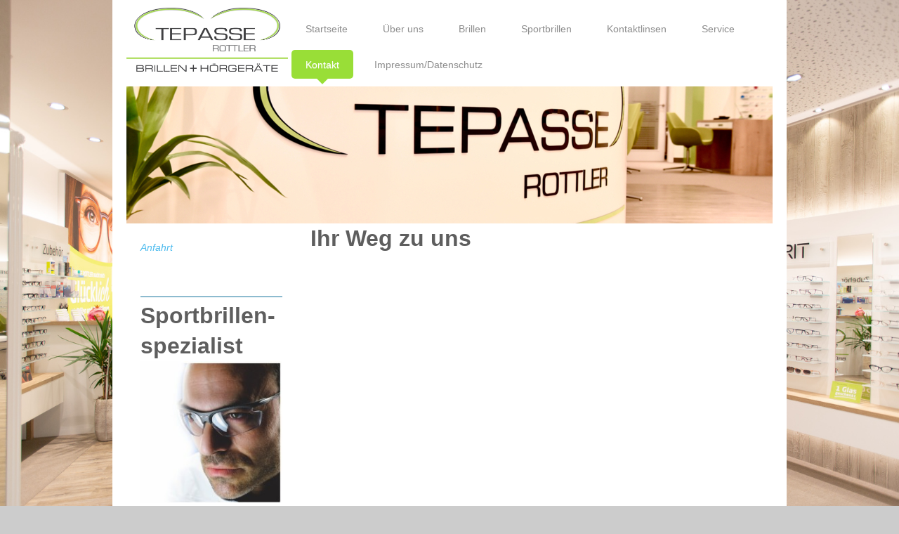

--- FILE ---
content_type: text/html; charset=UTF-8
request_url: https://www.tepasse-optik.de/kontakt/anfahrt/
body_size: 6753
content:
<!DOCTYPE html>
<html lang="de"  ><head prefix="og: http://ogp.me/ns# fb: http://ogp.me/ns/fb# business: http://ogp.me/ns/business#">
    <meta http-equiv="Content-Type" content="text/html; charset=utf-8"/>
    <meta name="generator" content="IONOS MyWebsite"/>
        
    <link rel="dns-prefetch" href="//cdn.website-start.de/"/>
    <link rel="dns-prefetch" href="//102.mod.mywebsite-editor.com"/>
    <link rel="dns-prefetch" href="https://102.sb.mywebsite-editor.com/"/>
    <link rel="shortcut icon" href="https://www.tepasse-optik.de/s/misc/favicon.png?1332431224"/>
        <title>Tepasse Optik und Akustik - Anfahrt</title>
    <style type="text/css">@media screen and (max-device-width: 1024px) {.diyw a.switchViewWeb {display: inline !important;}}</style>
    <style type="text/css">@media screen and (min-device-width: 1024px) {
            .mediumScreenDisabled { display:block }
            .smallScreenDisabled { display:block }
        }
        @media screen and (max-device-width: 1024px) { .mediumScreenDisabled { display:none } }
        @media screen and (max-device-width: 568px) { .smallScreenDisabled { display:none } }
                @media screen and (min-width: 1024px) {
            .mobilepreview .mediumScreenDisabled { display:block }
            .mobilepreview .smallScreenDisabled { display:block }
        }
        @media screen and (max-width: 1024px) { .mobilepreview .mediumScreenDisabled { display:none } }
        @media screen and (max-width: 568px) { .mobilepreview .smallScreenDisabled { display:none } }</style>
    <meta name="viewport" content="width=device-width, initial-scale=1, maximum-scale=1, minimal-ui"/>

<meta name="format-detection" content="telephone=no"/>
        <meta name="keywords" content="Augenoptiker, Anfahrt"/>
            <meta name="description" content="Eine Anfahrtsbeschreibung für Ihren Weg zu Optik Tepasse"/>
            <meta name="robots" content="index,follow"/>
        <link href="//cdn.website-start.de/templates/2111/style.css?1763478093678" rel="stylesheet" type="text/css"/>
    <link href="https://www.tepasse-optik.de/s/style/theming.css?1706720155" rel="stylesheet" type="text/css"/>
    <link href="//cdn.website-start.de/app/cdn/min/group/web.css?1763478093678" rel="stylesheet" type="text/css"/>
<link href="//cdn.website-start.de/app/cdn/min/moduleserver/css/de_DE/common,shoppingbasket?1763478093678" rel="stylesheet" type="text/css"/>
    <link href="//cdn.website-start.de/app/cdn/min/group/mobilenavigation.css?1763478093678" rel="stylesheet" type="text/css"/>
    <link href="https://102.sb.mywebsite-editor.com/app/logstate2-css.php?site=705834379&amp;t=1768984250" rel="stylesheet" type="text/css"/>

<script type="text/javascript">
    /* <![CDATA[ */
var stagingMode = '';
    /* ]]> */
</script>
<script src="https://102.sb.mywebsite-editor.com/app/logstate-js.php?site=705834379&amp;t=1768984250"></script>

    <link href="//cdn.website-start.de/templates/2111/print.css?1763478093678" rel="stylesheet" media="print" type="text/css"/>
    <script type="text/javascript">
    /* <![CDATA[ */
    var systemurl = 'https://102.sb.mywebsite-editor.com/';
    var webPath = '/';
    var proxyName = '';
    var webServerName = 'www.tepasse-optik.de';
    var sslServerUrl = 'https://www.tepasse-optik.de';
    var nonSslServerUrl = 'http://www.tepasse-optik.de';
    var webserverProtocol = 'http://';
    var nghScriptsUrlPrefix = '//102.mod.mywebsite-editor.com';
    var sessionNamespace = 'DIY_SB';
    var jimdoData = {
        cdnUrl:  '//cdn.website-start.de/',
        messages: {
            lightBox: {
    image : 'Bild',
    of: 'von'
}

        },
        isTrial: 0,
        pageId: 920223634    };
    var script_basisID = "705834379";

    diy = window.diy || {};
    diy.web = diy.web || {};

        diy.web.jsBaseUrl = "//cdn.website-start.de/s/build/";

    diy.context = diy.context || {};
    diy.context.type = diy.context.type || 'web';
    /* ]]> */
</script>

<script type="text/javascript" src="//cdn.website-start.de/app/cdn/min/group/web.js?1763478093678" crossorigin="anonymous"></script><script type="text/javascript" src="//cdn.website-start.de/s/build/web.bundle.js?1763478093678" crossorigin="anonymous"></script><script type="text/javascript" src="//cdn.website-start.de/app/cdn/min/group/mobilenavigation.js?1763478093678" crossorigin="anonymous"></script><script src="//cdn.website-start.de/app/cdn/min/moduleserver/js/de_DE/common,shoppingbasket?1763478093678"></script>
<script type="text/javascript" src="https://cdn.website-start.de/proxy/apps/static/resource/dependencies/"></script><script type="text/javascript">
                    if (typeof require !== 'undefined') {
                        require.config({
                            waitSeconds : 10,
                            baseUrl : 'https://cdn.website-start.de/proxy/apps/static/js/'
                        });
                    }
                </script><script type="text/javascript" src="//cdn.website-start.de/app/cdn/min/group/pfcsupport.js?1763478093678" crossorigin="anonymous"></script>    <meta property="og:type" content="business.business"/>
    <meta property="og:url" content="https://www.tepasse-optik.de/kontakt/anfahrt/"/>
    <meta property="og:title" content="Tepasse Optik und Akustik - Anfahrt"/>
            <meta property="og:description" content="Eine Anfahrtsbeschreibung für Ihren Weg zu Optik Tepasse"/>
                <meta property="og:image" content="https://www.tepasse-optik.de/s/misc/logo.jpg?t=1767096394"/>
        <meta property="business:contact_data:country_name" content="Deutschland"/>
    <meta property="business:contact_data:street_address" content="Nordstr. 18"/>
    <meta property="business:contact_data:locality" content="Bocholt"/>
    
    <meta property="business:contact_data:email" content="info@optik-tepasse.de"/>
    <meta property="business:contact_data:postal_code" content="46399"/>
    <meta property="business:contact_data:phone_number" content="+49 02871 226477"/>
    
    
<meta property="business:hours:day" content="MONDAY"/><meta property="business:hours:start" content="09:00"/><meta property="business:hours:end" content="13:00"/><meta property="business:hours:day" content="TUESDAY"/><meta property="business:hours:start" content="09:00"/><meta property="business:hours:end" content="13:00"/><meta property="business:hours:day" content="WEDNESDAY"/><meta property="business:hours:start" content="09:00"/><meta property="business:hours:end" content="13:00"/><meta property="business:hours:day" content="THURSDAY"/><meta property="business:hours:start" content="09:00"/><meta property="business:hours:end" content="13:00"/><meta property="business:hours:day" content="FRIDAY"/><meta property="business:hours:start" content="09:00"/><meta property="business:hours:end" content="13:00"/><meta property="business:hours:day" content="MONDAY"/><meta property="business:hours:start" content="14:00"/><meta property="business:hours:end" content="18:30"/><meta property="business:hours:day" content="TUESDAY"/><meta property="business:hours:start" content="14:00"/><meta property="business:hours:end" content="18:30"/><meta property="business:hours:day" content="WEDNESDAY"/><meta property="business:hours:start" content="14:00"/><meta property="business:hours:end" content="18:30"/><meta property="business:hours:day" content="THURSDAY"/><meta property="business:hours:start" content="14:00"/><meta property="business:hours:end" content="18:30"/><meta property="business:hours:day" content="FRIDAY"/><meta property="business:hours:start" content="14:00"/><meta property="business:hours:end" content="18:30"/><meta property="business:hours:day" content="SATURDAY"/><meta property="business:hours:start" content="10:00"/><meta property="business:hours:end" content="16:00"/></head>


<body class="body diyBgActive  cc-pagemode-default diyfeSidebarLeft diy-market-de_DE" data-pageid="920223634" id="page-920223634">
    
    <div class="diyw">
        <div class="diyweb">
  
<nav id="diyfeMobileNav" class="diyfeCA diyfeCA2" role="navigation">
    <a title="Navigation aufklappen/zuklappen">Navigation aufklappen/zuklappen</a>
    <ul class="mainNav1"><li class=" hasSubNavigation"><a data-page-id="920223607" href="https://www.tepasse-optik.de/" class=" level_1"><span>Startseite</span></a></li><li class=" hasSubNavigation"><a data-page-id="920223629" href="https://www.tepasse-optik.de/über-uns/" class=" level_1"><span>Über uns</span></a><span class="diyfeDropDownSubOpener">&nbsp;</span><div class="diyfeDropDownSubList diyfeCA diyfeCA3"><ul class="mainNav2"><li class=" hasSubNavigation"><a data-page-id="920223630" href="https://www.tepasse-optik.de/über-uns/team/" class=" level_2"><span>Team</span></a></li><li class=" hasSubNavigation"><a data-page-id="920223631" href="https://www.tepasse-optik.de/über-uns/historie/" class=" level_2"><span>Historie</span></a></li><li class=" hasSubNavigation"><a data-page-id="920223632" href="https://www.tepasse-optik.de/über-uns/öffnungszeiten/" class=" level_2"><span>Öffnungszeiten</span></a></li><li class=" hasSubNavigation"><a data-page-id="920227638" href="https://www.tepasse-optik.de/über-uns/anfahrt/" class=" level_2"><span>Anfahrt</span></a></li></ul></div></li><li class=" hasSubNavigation"><a data-page-id="920223608" href="https://www.tepasse-optik.de/brillen/" class=" level_1"><span>Brillen</span></a><span class="diyfeDropDownSubOpener">&nbsp;</span><div class="diyfeDropDownSubList diyfeCA diyfeCA3"><ul class="mainNav2"><li class=" hasSubNavigation"><a data-page-id="920223609" href="https://www.tepasse-optik.de/brillen/für-ihn/" class=" level_2"><span>Für Ihn</span></a></li><li class=" hasSubNavigation"><a data-page-id="920223610" href="https://www.tepasse-optik.de/brillen/für-sie/" class=" level_2"><span>Für Sie</span></a></li><li class=" hasSubNavigation"><a data-page-id="920223611" href="https://www.tepasse-optik.de/brillen/für-kinder/" class=" level_2"><span>Für Kinder</span></a></li><li class=" hasSubNavigation"><a data-page-id="920223612" href="https://www.tepasse-optik.de/brillen/sonnenbrillen/" class=" level_2"><span>Sonnenbrillen</span></a></li><li class=" hasSubNavigation"><a data-page-id="920223613" href="https://www.tepasse-optik.de/brillen/gläser/" class=" level_2"><span>Gläser</span></a><span class="diyfeDropDownSubOpener">&nbsp;</span><div class="diyfeDropDownSubList diyfeCA diyfeCA3"><ul class="mainNav3"><li class=" hasSubNavigation"><a data-page-id="920223614" href="https://www.tepasse-optik.de/brillen/gläser/kunststoffgläser/" class=" level_3"><span>Kunststoffgläser</span></a></li><li class=" hasSubNavigation"><a data-page-id="920223615" href="https://www.tepasse-optik.de/brillen/gläser/mineralgläser/" class=" level_3"><span>Mineralgläser</span></a></li><li class=" hasSubNavigation"><a data-page-id="920223616" href="https://www.tepasse-optik.de/brillen/gläser/gleitsichtgläser/" class=" level_3"><span>Gleitsichtgläser</span></a></li><li class=" hasSubNavigation"><a data-page-id="920223617" href="https://www.tepasse-optik.de/brillen/gläser/entspiegelung/" class=" level_3"><span>Entspiegelung</span></a></li></ul></div></li><li class=" hasSubNavigation"><a data-page-id="920223618" href="https://www.tepasse-optik.de/brillen/zubehör/" class=" level_2"><span>Zubehör</span></a></li></ul></div></li><li class=" hasSubNavigation"><a data-page-id="920621632" href="https://www.tepasse-optik.de/sportbrillen/" class=" level_1"><span>Sportbrillen</span></a><span class="diyfeDropDownSubOpener">&nbsp;</span><div class="diyfeDropDownSubList diyfeCA diyfeCA3"><ul class="mainNav2"><li class=" hasSubNavigation"><a data-page-id="924169706" href="https://www.tepasse-optik.de/sportbrillen/actisungläser/" class=" level_2"><span>Actisungläser</span></a></li><li class=" hasSubNavigation"><a data-page-id="924177052" href="https://www.tepasse-optik.de/sportbrillen/polarisierte-sportgläser/" class=" level_2"><span>Polarisierte Sportgläser</span></a></li><li class=" hasSubNavigation"><a data-page-id="924169691" href="https://www.tepasse-optik.de/sportbrillen/glasmaterialien/" class=" level_2"><span>Glasmaterialien</span></a><span class="diyfeDropDownSubOpener">&nbsp;</span><div class="diyfeDropDownSubList diyfeCA diyfeCA3"><ul class="mainNav3"><li class=" hasSubNavigation"><a data-page-id="924169693" href="https://www.tepasse-optik.de/sportbrillen/glasmaterialien/trivex/" class=" level_3"><span>Trivex</span></a></li><li class=" hasSubNavigation"><a data-page-id="924169694" href="https://www.tepasse-optik.de/sportbrillen/glasmaterialien/tribrid-1-6/" class=" level_3"><span>Tribrid 1,6</span></a></li><li class=" hasSubNavigation"><a data-page-id="924169695" href="https://www.tepasse-optik.de/sportbrillen/glasmaterialien/sports-1-6-1-67/" class=" level_3"><span>Sports 1,6, 1,67</span></a></li></ul></div></li></ul></div></li><li class=" hasSubNavigation"><a data-page-id="920223619" href="https://www.tepasse-optik.de/kontaktlinsen/" class=" level_1"><span>Kontaktlinsen</span></a><div class="diyfeDropDownSubList diyfeCA diyfeCA3"><ul class="mainNav2"></ul></div></li><li class=" hasSubNavigation"><a data-page-id="920223624" href="https://www.tepasse-optik.de/service/" class=" level_1"><span>Service</span></a><span class="diyfeDropDownSubOpener">&nbsp;</span><div class="diyfeDropDownSubList diyfeCA diyfeCA3"><ul class="mainNav2"><li class=" hasSubNavigation"><a data-page-id="920223625" href="https://www.tepasse-optik.de/service/beratung/" class=" level_2"><span>Beratung</span></a></li><li class=" hasSubNavigation"><a data-page-id="920223626" href="https://www.tepasse-optik.de/service/sehtest/" class=" level_2"><span>Sehtest</span></a></li><li class=" hasSubNavigation"><a data-page-id="920271873" href="https://www.tepasse-optik.de/service/hausbesuche/" class=" level_2"><span>Hausbesuche</span></a></li><li class=" hasSubNavigation"><a data-page-id="920223627" href="https://www.tepasse-optik.de/service/anpassung-reparatur/" class=" level_2"><span>Anpassung &amp; Reparatur</span></a></li></ul></div></li><li class="parent hasSubNavigation"><a data-page-id="920223633" href="https://www.tepasse-optik.de/kontakt/" class="parent level_1"><span>Kontakt</span></a><span class="diyfeDropDownSubOpener">&nbsp;</span><div class="diyfeDropDownSubList diyfeCA diyfeCA3"><ul class="mainNav2"><li class="current hasSubNavigation"><a data-page-id="920223634" href="https://www.tepasse-optik.de/kontakt/anfahrt/" class="current level_2"><span>Anfahrt</span></a></li></ul></div></li><li class=" hasSubNavigation"><a data-page-id="920223635" href="https://www.tepasse-optik.de/impressum-datenschutz/" class=" level_1"><span>Impressum/Datenschutz</span></a><span class="diyfeDropDownSubOpener">&nbsp;</span><div class="diyfeDropDownSubList diyfeCA diyfeCA3"><ul class="mainNav2"><li class=" hasSubNavigation"><a data-page-id="924613812" href="https://www.tepasse-optik.de/impressum-datenschutz/datenschutz/" class=" level_2"><span>Datenschutz</span></a></li></ul></div></li></ul></nav>
	<div class="diywebLogoNav">
		<div class="diywebLiveArea">
			<div class="diywebMainGutter">
				<div class="diyfeGridGroup diyfeCA diyfeCA1">
					<div class="diywebLogo diyfeGE">
						<div class="diywebGutter">
							
    <style type="text/css" media="all">
        /* <![CDATA[ */
                .diyw #website-logo {
            text-align: center !important;
                        padding: 0px 0;
                    }
        
                /* ]]> */
    </style>

    <div id="website-logo">
            <a href="https://www.tepasse-optik.de/"><img class="website-logo-image" width="1784" src="https://www.tepasse-optik.de/s/misc/logo.jpg?t=1767096395" alt=""/></a>

            
            </div>


						</div>
					</div>
					<div class="diywebNav diywebNavMain diywebNav1 diyfeCA2 diywebNavHorizontal diyfeGE">
						<div class="diywebGutter">
							<div class="webnavigation"><ul id="mainNav1" class="mainNav1"><li class="navTopItemGroup_1"><a data-page-id="920223607" href="https://www.tepasse-optik.de/" class="level_1"><span>Startseite</span></a></li><li class="navTopItemGroup_2"><a data-page-id="920223629" href="https://www.tepasse-optik.de/über-uns/" class="level_1"><span>Über uns</span></a></li><li class="navTopItemGroup_3"><a data-page-id="920223608" href="https://www.tepasse-optik.de/brillen/" class="level_1"><span>Brillen</span></a></li><li class="navTopItemGroup_4"><a data-page-id="920621632" href="https://www.tepasse-optik.de/sportbrillen/" class="level_1"><span>Sportbrillen</span></a></li><li class="navTopItemGroup_5"><a data-page-id="920223619" href="https://www.tepasse-optik.de/kontaktlinsen/" class="level_1"><span>Kontaktlinsen</span></a></li><li class="navTopItemGroup_6"><a data-page-id="920223624" href="https://www.tepasse-optik.de/service/" class="level_1"><span>Service</span></a></li><li class="navTopItemGroup_7"><a data-page-id="920223633" href="https://www.tepasse-optik.de/kontakt/" class="parent level_1"><span>Kontakt</span></a></li><li class="navTopItemGroup_8"><a data-page-id="920223635" href="https://www.tepasse-optik.de/impressum-datenschutz/" class="level_1"><span>Impressum/Datenschutz</span></a></li></ul></div>
						</div>
					</div>
				</div>
			</div>
		</div>
	</div>
	<div class="diywebEmotionHeader">
		<div class="diywebLiveArea">
			<div class="diywebMainGutter">
				<div class="diyfeGE">
					<div class="diywebGutter">
					 <div id="diywebAppContainer1st"></div>
						
<style type="text/css" media="all">
.diyw div#emotion-header {
        max-width: 920px;
        max-height: 195px;
                background: #ffffff;
    }

.diyw div#emotion-header-title-bg {
    left: 0%;
    top: 0%;
    width: 100%;
    height: 73%;

    background-color: #223f7f;
    opacity: 0.34;
    filter: alpha(opacity = 34);
    display: none;}

.diyw div#emotion-header strong#emotion-header-title {
    left: 0%;
    top: 0%;
    color: #000000;
    display: none;    font: normal normal 21px/120% 'Trebuchet MS', Helvetica, sans-serif;
}

.diyw div#emotion-no-bg-container{
    max-height: 195px;
}

.diyw div#emotion-no-bg-container .emotion-no-bg-height {
    margin-top: 21.20%;
}
</style>
<div id="emotion-header" data-action="loadView" data-params="active" data-imagescount="1">
            <img src="https://www.tepasse-optik.de/s/img/emotionheader.jpg?1600359927.920px.195px" id="emotion-header-img" alt=""/>
            
        <div id="ehSlideshowPlaceholder">
            <div id="ehSlideShow">
                <div class="slide-container">
                                        <div style="background-color: #ffffff">
                            <img src="https://www.tepasse-optik.de/s/img/emotionheader.jpg?1600359927.920px.195px" alt=""/>
                        </div>
                                    </div>
            </div>
        </div>


        <script type="text/javascript">
        //<![CDATA[
                diy.module.emotionHeader.slideShow.init({ slides: [{"url":"https:\/\/www.tepasse-optik.de\/s\/img\/emotionheader.jpg?1600359927.920px.195px","image_alt":"","bgColor":"#ffffff"}] });
        //]]>
        </script>

    
    
    
    
    
    <script type="text/javascript">
    //<![CDATA[
    (function ($) {
        function enableSvgTitle() {
                        var titleSvg = $('svg#emotion-header-title-svg'),
                titleHtml = $('#emotion-header-title'),
                emoWidthAbs = 920,
                emoHeightAbs = 195,
                offsetParent,
                titlePosition,
                svgBoxWidth,
                svgBoxHeight;

                        if (titleSvg.length && titleHtml.length) {
                offsetParent = titleHtml.offsetParent();
                titlePosition = titleHtml.position();
                svgBoxWidth = titleHtml.width();
                svgBoxHeight = titleHtml.height();

                                titleSvg.get(0).setAttribute('viewBox', '0 0 ' + svgBoxWidth + ' ' + svgBoxHeight);
                titleSvg.css({
                   left: Math.roundTo(100 * titlePosition.left / offsetParent.width(), 3) + '%',
                   top: Math.roundTo(100 * titlePosition.top / offsetParent.height(), 3) + '%',
                   width: Math.roundTo(100 * svgBoxWidth / emoWidthAbs, 3) + '%',
                   height: Math.roundTo(100 * svgBoxHeight / emoHeightAbs, 3) + '%'
                });

                titleHtml.css('visibility','hidden');
                titleSvg.css('visibility','visible');
            }
        }

        
            var posFunc = function($, overrideSize) {
                var elems = [], containerWidth, containerHeight;
                                    elems.push({
                        selector: '#emotion-header-title',
                        overrideSize: true,
                        horPos: 0,
                        vertPos: 0                    });
                    lastTitleWidth = $('#emotion-header-title').width();
                                                elems.push({
                    selector: '#emotion-header-title-bg',
                    horPos: 0,
                    vertPos: 35.85                });
                                
                containerWidth = parseInt('920');
                containerHeight = parseInt('195');

                for (var i = 0; i < elems.length; ++i) {
                    var el = elems[i],
                        $el = $(el.selector),
                        pos = {
                            left: el.horPos,
                            top: el.vertPos
                        };
                    if (!$el.length) continue;
                    var anchorPos = $el.anchorPosition();
                    anchorPos.$container = $('#emotion-header');

                    if (overrideSize === true || el.overrideSize === true) {
                        anchorPos.setContainerSize(containerWidth, containerHeight);
                    } else {
                        anchorPos.setContainerSize(null, null);
                    }

                    var pxPos = anchorPos.fromAnchorPosition(pos),
                        pcPos = anchorPos.toPercentPosition(pxPos);

                    var elPos = {};
                    if (!isNaN(parseFloat(pcPos.top)) && isFinite(pcPos.top)) {
                        elPos.top = pcPos.top + '%';
                    }
                    if (!isNaN(parseFloat(pcPos.left)) && isFinite(pcPos.left)) {
                        elPos.left = pcPos.left + '%';
                    }
                    $el.css(elPos);
                }

                // switch to svg title
                enableSvgTitle();
            };

                        var $emotionImg = jQuery('#emotion-header-img');
            if ($emotionImg.length > 0) {
                // first position the element based on stored size
                posFunc(jQuery, true);

                // trigger reposition using the real size when the element is loaded
                var ehLoadEvTriggered = false;
                $emotionImg.one('load', function(){
                    posFunc(jQuery);
                    ehLoadEvTriggered = true;
                                        diy.module.emotionHeader.slideShow.start();
                                    }).each(function() {
                                        if(this.complete || typeof this.complete === 'undefined') {
                        jQuery(this).load();
                    }
                });

                                noLoadTriggeredTimeoutId = setTimeout(function() {
                    if (!ehLoadEvTriggered) {
                        posFunc(jQuery);
                    }
                    window.clearTimeout(noLoadTriggeredTimeoutId)
                }, 5000);//after 5 seconds
            } else {
                jQuery(function(){
                    posFunc(jQuery);
                });
            }

                        if (jQuery.isBrowser && jQuery.isBrowser.ie8) {
                var longTitleRepositionCalls = 0;
                longTitleRepositionInterval = setInterval(function() {
                    if (lastTitleWidth > 0 && lastTitleWidth != jQuery('#emotion-header-title').width()) {
                        posFunc(jQuery);
                    }
                    longTitleRepositionCalls++;
                    // try this for 5 seconds
                    if (longTitleRepositionCalls === 5) {
                        window.clearInterval(longTitleRepositionInterval);
                    }
                }, 1000);//each 1 second
            }

            }(jQuery));
    //]]>
    </script>

    </div>

					</div>
				</div>
			</div>
		</div>
	</div>
	<div class="diywebContent">
		<div class="diywebLiveArea">
			<div class="diywebMainGutter">
				<div class="diyfeGridGroup diyfeCA diyfeCA1">
					<div class="diywebMain diyfeGE">
						<div class="diywebGutter">
							
        <div id="content_area">
        	<div id="content_start"></div>
        	
        
        <div id="matrix_1024733042" class="sortable-matrix" data-matrixId="1024733042"><div class="n module-type-header diyfeLiveArea "> <h1><span class="diyfeDecoration">Ihr Weg zu uns</span></h1> </div><div class="n module-type-googlemaps diyfeLiveArea "> 
            <a style="display:block;" href="https://www.google.com/maps/search/?api=1&amp;channel=mws-visit&amp;hl=de-DE&amp;query=51.839160,6.613590" target="_blank">            
            <img id="map_image_5782299834" style="margin:auto; max-width:100%;" height="400" data-src="https://maps.googleapis.com/maps/api/staticmap?channel=mws-visit&amp;language=de_DE&amp;center=51.839967192391%2C6.6163873672485&amp;zoom=15&amp;size=638x400&amp;maptype=hybrid&amp;client=gme-11internet&amp;markers=51.839160,6.613590&amp;signature=Ud1ha8UaePPQ4xbgdmLi6kNywL8=" src="" alt=""/>
                 
        </a>
        <script type="text/javascript">
            /* <![CDATA[ */
            var lazyload = function () {
                var mapImage = jQuery('#map_image_5782299834');

                var windowTop = jQuery(window).scrollTop();
                var windowBottom = windowTop + jQuery(window).height();

                var mapTop = mapImage.offset().top;
                var mapBottom = mapTop + mapImage.height();

                if ((mapImage.attr('src') === '') && (windowTop <= mapBottom) && (windowBottom >= mapTop)) {
                    mapImage.attr('src', mapImage.data('src'));
                    mapImage.removeData('src');
                    mapImage.removeAttr('height');
                }
            };
            jQuery(document).ready(lazyload);
            jQuery(window).scroll(lazyload);
            /* ]]> */
        </script>
     </div></div>
        
        
        </div>
						</div>
					</div>
					<div class="diywebSecondary diyfeGE diyfeCA diyfeCA3">
						<div class="diywebNav diywebNav23 diywebHideOnSmall">
							<div class="diyfeGE">
								<div class="diywebGutter">
									<div class="webnavigation"><ul id="mainNav2" class="mainNav2"><li class="navTopItemGroup_0"><a data-page-id="920223634" href="https://www.tepasse-optik.de/kontakt/anfahrt/" class="current level_2"><span>Anfahrt</span></a></li></ul></div>
								</div>
							</div>
						</div>
						<div class="diywebSidebar">
							<div class="diyfeGE">
								<div class="diywebGutter">
									<div id="matrix_1024733026" class="sortable-matrix" data-matrixId="1024733026"><div class="n module-type-hr diyfeLiveArea "> <div style="padding: 0px 0px">
    <div class="hr"></div>
</div>
 </div><div class="n module-type-header diyfeLiveArea "> <h1><span class="diyfeDecoration">Sportbrillen-spezialist</span></h1> </div><div class="n module-type-imageSubtitle diyfeLiveArea "> <div class="clearover imageSubtitle" id="imageSubtitle-5782601428">
    <div class="align-container align-right" style="max-width: 210px">
        <a class="imagewrapper" href="https://www.tepasse-optik.de/sportbrillen/" title="Direktverglasung einer  Rudy Projekt Rydon">
            <img id="image_2412836487" src="https://www.tepasse-optik.de/s/cc_images/cache_2412836487.jpg?t=1331300412" alt="" style="max-width: 210px; height:auto"/>
        </a>

                <span class="caption">Direktverglasung einer  Rudy Projekt Rydon</span>
        
    </div>

</div>

<script type="text/javascript">
//<![CDATA[
jQuery(function($) {
    var $target = $('#imageSubtitle-5782601428');

    if ($.fn.swipebox && Modernizr.touch) {
        $target
            .find('a[rel*="lightbox"]')
            .addClass('swipebox')
            .swipebox();
    } else {
        $target.tinyLightbox({
            item: 'a[rel*="lightbox"]',
            cycle: false,
            hideNavigation: true
        });
    }
});
//]]>
</script>
 </div><div class="n module-type-header diyfeLiveArea "> <h1><span class="diyfeDecoration">Kontakt</span></h1> </div><div class="n module-type-text diyfeLiveArea "> <p><strong>Tepasse Rottler</strong><br/>
Nordstr. 18</p>
<p>46399 Bocholt</p>
<p> </p>
<p><strong>Telefon:</strong></p>
<p>+49 2871 226477</p>
<p> </p>
<p> </p> </div></div>
								</div>
							</div>
						</div>
					</div>
				</div>
			</div>
		</div>
	</div>
	<div class="diywebFooter">
		<div class="diywebLiveArea">
			<div class="diywebMainGutter">
				<div class="diyfeGE diywebPull diyfeCA diyfeCA4">
					<div class="diywebGutter">
						<div id="contentfooter">
    <div class="leftrow">
                        <a rel="nofollow" href="javascript:window.print();">
                    <img class="inline" height="14" width="18" src="//cdn.website-start.de/s/img/cc/printer.gif" alt=""/>
                    Druckversion                </a> <span class="footer-separator">|</span>
                <a href="https://www.tepasse-optik.de/sitemap/">Sitemap</a>
                        <br/> © Optik Tepasse Rottler <a href="https://www.tepasse-optik.de/impressum-datenschutz/">Impressum&amp;Datenschutz</a>
            </div>
    <script type="text/javascript">
        window.diy.ux.Captcha.locales = {
            generateNewCode: 'Neuen Code generieren',
            enterCode: 'Bitte geben Sie den Code ein'
        };
        window.diy.ux.Cap2.locales = {
            generateNewCode: 'Neuen Code generieren',
            enterCode: 'Bitte geben Sie den Code ein'
        };
    </script>
    <div class="rightrow">
                    <span class="loggedout">
                <a rel="nofollow" id="login" href="https://login.1and1-editor.com/705834379/www.tepasse-optik.de/de?pageId=920223634">
                    Login                </a>
            </span>
                <p><a class="diyw switchViewWeb" href="javascript:switchView('desktop');">Webansicht</a><a class="diyw switchViewMobile" href="javascript:switchView('mobile');">Mobile-Ansicht</a></p>
                <span class="loggedin">
            <a rel="nofollow" id="logout" href="https://102.sb.mywebsite-editor.com/app/cms/logout.php">Logout</a> <span class="footer-separator">|</span>
            <a rel="nofollow" id="edit" href="https://102.sb.mywebsite-editor.com/app/705834379/920223634/">Seite bearbeiten</a>
        </span>
    </div>
</div>
            <div id="loginbox" class="hidden">
                <script type="text/javascript">
                    /* <![CDATA[ */
                    function forgotpw_popup() {
                        var url = 'https://passwort.1und1.de/xml/request/RequestStart';
                        fenster = window.open(url, "fenster1", "width=600,height=400,status=yes,scrollbars=yes,resizable=yes");
                        // IE8 doesn't return the window reference instantly or at all.
                        // It may appear the call failed and fenster is null
                        if (fenster && fenster.focus) {
                            fenster.focus();
                        }
                    }
                    /* ]]> */
                </script>
                                <img class="logo" src="//cdn.website-start.de/s/img/logo.gif" alt="IONOS" title="IONOS"/>

                <div id="loginboxOuter"></div>
            </div>
        

					</div>
				</div>
			</div>
		</div>
	</div>
</div>    </div>

    
    </body>


<!-- rendered at Tue, 30 Dec 2025 13:06:35 +0100 -->
</html>
